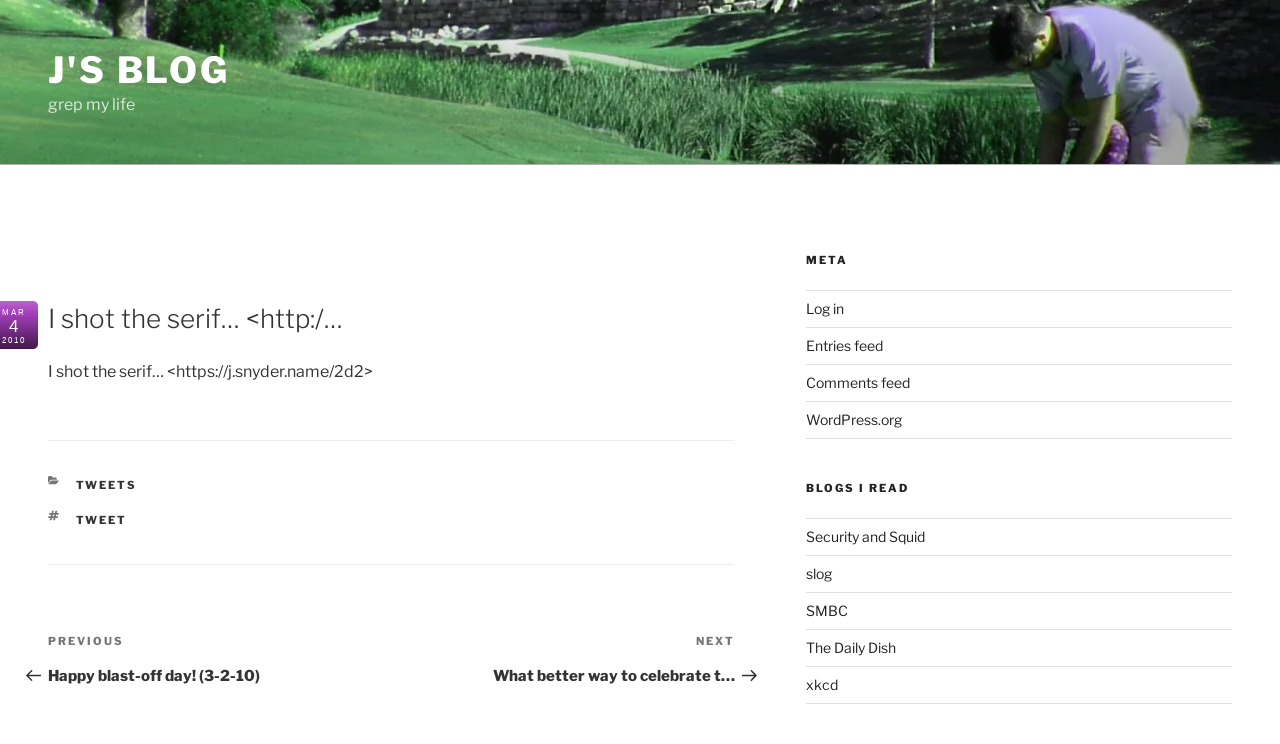

--- FILE ---
content_type: text/css
request_url: https://j.snyder.name/wp-content/uploads/omgf/kirki_google_fonts/kirki_google_fonts.css?ver=1655957293
body_size: 1615
content:
/**
 * Auto Generated by OMGF
 * @author: Daan van den Bergh
 * @url: https://daan.dev
 */

@font-face {
    font-family: 'Libre Franklin';
    font-style: normal;
    font-weight: 600;
    font-display: swap;
    src:     url('https://j.snyder.name/wp-content/uploads/omgf/kirki_google_fonts/libre-franklin-normal-latin-ext.woff2') format('woff2');
    unicode-range: U+0100-024F, U+0259, U+1E00-1EFF, U+2020, U+20A0-20AB, U+20AD-20CF, U+2113, U+2C60-2C7F, U+A720-A7FF;
}
@font-face {
    font-family: 'Libre Franklin';
    font-style: normal;
    font-weight: 600;
    font-display: swap;
    src:     url('https://j.snyder.name/wp-content/uploads/omgf/kirki_google_fonts/libre-franklin-normal-latin.woff2') format('woff2');
    unicode-range: U+0000-00FF, U+0131, U+0152-0153, U+02BB-02BC, U+02C6, U+02DA, U+02DC, U+2000-206F, U+2074, U+20AC, U+2122, U+2191, U+2193, U+2212, U+2215, U+FEFF, U+FFFD;
}
@font-face {
    font-family: 'Libre Franklin';
    font-style: normal;
    font-weight: 800;
    font-display: swap;
    src:     url('https://j.snyder.name/wp-content/uploads/omgf/kirki_google_fonts/libre-franklin-normal-latin-ext.woff2') format('woff2');
    unicode-range: U+0100-024F, U+0259, U+1E00-1EFF, U+2020, U+20A0-20AB, U+20AD-20CF, U+2113, U+2C60-2C7F, U+A720-A7FF;
}
@font-face {
    font-family: 'Libre Franklin';
    font-style: normal;
    font-weight: 800;
    font-display: swap;
    src:     url('https://j.snyder.name/wp-content/uploads/omgf/kirki_google_fonts/libre-franklin-normal-latin.woff2') format('woff2');
    unicode-range: U+0000-00FF, U+0131, U+0152-0153, U+02BB-02BC, U+02C6, U+02DA, U+02DC, U+2000-206F, U+2074, U+20AC, U+2122, U+2191, U+2193, U+2212, U+2215, U+FEFF, U+FFFD;
}
